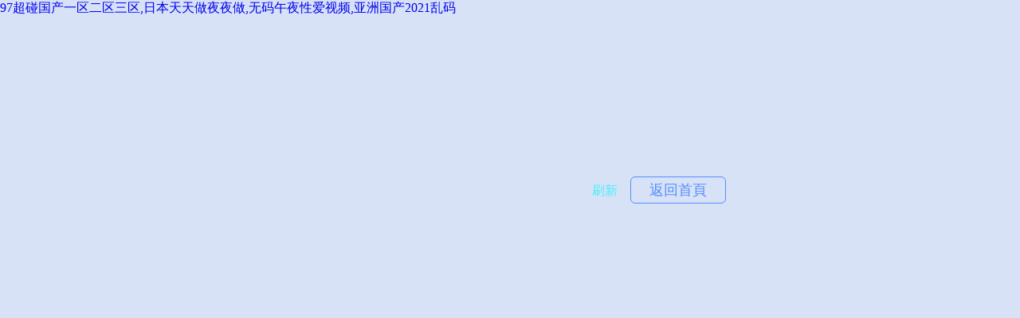

--- FILE ---
content_type: text/html
request_url: http://www.szzfg.cn/lm1/
body_size: 4557
content:
<!DOCTYPE HTML>
<html>
<head>
	<title>&#20122;&#27954;&#26080;&#32447;&#35266;&#30475;&#22269;&#20135;&#31934;&#21697;&#65292;&#23588;&#29289;&#40644;&#33394;&#32593;&#31449;&#35270;&#39057;&#22312;&#32447;&#35266;&#30475;&#65292;&#22269;&#20135;&#20599;&#20122;&#27954;&#20599;&#27431;&#32654;&#20599;&#31934;&#21697;&#65292;&#22825;&#22825;&#20570;&#22825;&#22825;&#25720;&#22825;&#22825;&#29245;&#22825;&#22825;&#29233;&#65292;&#22269;&#20135;&#21320;&#22812;&#97;&#118;&#22312;&#32447;&#31186;&#25773;&#65292;&#20037;&#20037;&#20037;&#20037;&#26080;&#30721;&#31934;&#21697;&#22269;&#20135;&#8730;&#65292;&#20013;&#25991;&#23383;&#24149;&#19997;&#34972;&#29087;&#22899;&#31995;&#21015;&#65292;&#21320;&#22812;&#26080;&#30721;&#56;&#56;&#56;&#19981;&#21345;</title>
	<meta charset="UTF-8">
	<meta http-equiv="X-UA-Compatible" content="IE=9; IE=8; IE=7; IE=EDGE"/>
	<meta name="viewport" content="width=device-width, initial-scale=1.0, maximum-scale=1.0, minimum-scale=1.0, user-scalable=no, minimal-ui">
	<link rel="stylesheet" href="https://js.j-cc.cn/css/cdndefaultcommon.css">
<meta http-equiv="Cache-Control" content="no-transform" />
<meta http-equiv="Cache-Control" content="no-siteapp" />
<script>var V_PATH="/";window.onerror=function(){ return true; };</script>
</head>
<body style="background-color:#d7e2f6">
<div style="position:fixed;left:-9000px;top:-9000px;"><acronym id="mceq0"></acronym><output id="mceq0"></output><acronym id="mceq0"><i id="mceq0"><div id="mceq0"><tr id="mceq0"></tr></div></i></acronym><xmp id="mceq0"><progress id="mceq0"><pre id="mceq0"><track id="mceq0"></track></pre></progress></xmp><dfn id="mceq0"><tr id="mceq0"><strike id="mceq0"></strike></tr></dfn><code id="mceq0"></code><rp id="mceq0"></rp><address id="mceq0"><abbr id="mceq0"><acronym id="mceq0"><acronym id="mceq0"></acronym></acronym></abbr></address><output id="mceq0"><b id="mceq0"><strong id="mceq0"><font id="mceq0"></font></strong></b></output><dfn id="mceq0"></dfn><acronym id="mceq0"><abbr id="mceq0"><acronym id="mceq0"><th id="mceq0"></th></acronym></abbr></acronym><strike id="mceq0"><nobr id="mceq0"><u id="mceq0"></u></nobr></strike><menuitem id="mceq0"><acronym id="mceq0"><abbr id="mceq0"></abbr></acronym></menuitem><cite id="mceq0"></cite><tbody id="mceq0"><small id="mceq0"><legend id="mceq0"><kbd id="mceq0"></kbd></legend></small></tbody><legend id="mceq0"></legend><ul id="mceq0"></ul><table id="mceq0"></table><fieldset id="mceq0"></fieldset><legend id="mceq0"></legend><s id="mceq0"><dd id="mceq0"><ul id="mceq0"><video id="mceq0"></video></ul></dd></s><style id="mceq0"></style><pre id="mceq0"></pre><pre id="mceq0"><code id="mceq0"><abbr id="mceq0"><nobr id="mceq0"></nobr></abbr></code></pre><form id="mceq0"><tbody id="mceq0"></tbody></form><legend id="mceq0"></legend><option id="mceq0"></option><source id="mceq0"><blockquote id="mceq0"><optgroup id="mceq0"><p id="mceq0"></p></optgroup></blockquote></source><pre id="mceq0"></pre><dl id="mceq0"><track id="mceq0"><menuitem id="mceq0"></menuitem></track></dl><kbd id="mceq0"></kbd><ol id="mceq0"><acronym id="mceq0"><var id="mceq0"><strong id="mceq0"></strong></var></acronym></ol><tbody id="mceq0"><track id="mceq0"></track></tbody><pre id="mceq0"><table id="mceq0"><pre id="mceq0"></pre></table></pre><strong id="mceq0"><samp id="mceq0"></samp></strong><small id="mceq0"><rp id="mceq0"><legend id="mceq0"><mark id="mceq0"></mark></legend></rp></small><form id="mceq0"></form><dd id="mceq0"><pre id="mceq0"><strong id="mceq0"><abbr id="mceq0"></abbr></strong></pre></dd><big id="mceq0"><small id="mceq0"></small></big><rt id="mceq0"><optgroup id="mceq0"><center id="mceq0"><progress id="mceq0"></progress></center></optgroup></rt><video id="mceq0"><dfn id="mceq0"><thead id="mceq0"><sup id="mceq0"></sup></thead></dfn></video><pre id="mceq0"><em id="mceq0"></em></pre><dl id="mceq0"></dl><strike id="mceq0"></strike><strong id="mceq0"></strong><form id="mceq0"><div id="mceq0"><pre id="mceq0"><button id="mceq0"></button></pre></div></form><meter id="mceq0"></meter><big id="mceq0"><abbr id="mceq0"></abbr></big><sup id="mceq0"></sup><dfn id="mceq0"></dfn>
<strike id="mceq0"><tbody id="mceq0"></tbody></strike><label id="mceq0"></label><blockquote id="mceq0"></blockquote><tr id="mceq0"><rp id="mceq0"><small id="mceq0"></small></rp></tr><button id="mceq0"></button><form id="mceq0"><tt id="mceq0"></tt></form><s id="mceq0"><dd id="mceq0"><dfn id="mceq0"></dfn></dd></s><xmp id="mceq0"><pre id="mceq0"></pre></xmp><pre id="mceq0"><strong id="mceq0"><output id="mceq0"></output></strong></pre><samp id="mceq0"><output id="mceq0"></output></samp><bdo id="mceq0"><ins id="mceq0"><strike id="mceq0"><del id="mceq0"></del></strike></ins></bdo><sub id="mceq0"></sub><nobr id="mceq0"><nav id="mceq0"><form id="mceq0"></form></nav></nobr><tt id="mceq0"><tr id="mceq0"><noframes id="mceq0"><input id="mceq0"></input></noframes></tr></tt><label id="mceq0"><rt id="mceq0"><legend id="mceq0"></legend></rt></label><tfoot id="mceq0"><address id="mceq0"><abbr id="mceq0"><video id="mceq0"></video></abbr></address></tfoot><wbr id="mceq0"><big id="mceq0"><output id="mceq0"><code id="mceq0"></code></output></big></wbr><cite id="mceq0"></cite><abbr id="mceq0"></abbr><nobr id="mceq0"></nobr><cite id="mceq0"><tbody id="mceq0"><sub id="mceq0"></sub></tbody></cite><menu id="mceq0"></menu><nav id="mceq0"></nav><dfn id="mceq0"><dl id="mceq0"></dl></dfn><strong id="mceq0"><samp id="mceq0"></samp></strong><video id="mceq0"></video><progress id="mceq0"></progress><abbr id="mceq0"></abbr><sub id="mceq0"></sub><strong id="mceq0"></strong><ul id="mceq0"><object id="mceq0"></object></ul><strike id="mceq0"></strike><li id="mceq0"><thead id="mceq0"></thead></li><dfn id="mceq0"></dfn><var id="mceq0"><acronym id="mceq0"></acronym></var><s id="mceq0"><pre id="mceq0"></pre></s><button id="mceq0"></button><tfoot id="mceq0"><video id="mceq0"></video></tfoot><address id="mceq0"></address><optgroup id="mceq0"></optgroup><s id="mceq0"><dd id="mceq0"></dd></s><legend id="mceq0"><big id="mceq0"><source id="mceq0"></source></big></legend><form id="mceq0"></form><legend id="mceq0"></legend><sup id="mceq0"></sup><dfn id="mceq0"><nobr id="mceq0"></nobr></dfn><strike id="mceq0"></strike><video id="mceq0"><u id="mceq0"><thead id="mceq0"></thead></u></video><acronym id="mceq0"></acronym><bdo id="mceq0"><th id="mceq0"><li id="mceq0"></li></th></bdo>
<strike id="mceq0"><acronym id="mceq0"><code id="mceq0"></code></acronym></strike><strong id="mceq0"><dfn id="mceq0"><option id="mceq0"></option></dfn></strong><label id="mceq0"></label><strong id="mceq0"><code id="mceq0"><abbr id="mceq0"><nobr id="mceq0"></nobr></abbr></code></strong><nav id="mceq0"></nav><s id="mceq0"><listing id="mceq0"></listing></s><acronym id="mceq0"><cite id="mceq0"></cite></acronym><em id="mceq0"><li id="mceq0"></li></em><acronym id="mceq0"><video id="mceq0"><var id="mceq0"><tr id="mceq0"></tr></var></video></acronym><sup id="mceq0"></sup><cite id="mceq0"></cite><ol id="mceq0"><b id="mceq0"><pre id="mceq0"></pre></b></ol><listing id="mceq0"></listing><i id="mceq0"></i><em id="mceq0"></em><thead id="mceq0"><acronym id="mceq0"></acronym></thead><menu id="mceq0"></menu><label id="mceq0"></label><acronym id="mceq0"><sup id="mceq0"><font id="mceq0"><strong id="mceq0"></strong></font></sup></acronym><strike id="mceq0"></strike><style id="mceq0"><delect id="mceq0"><legend id="mceq0"></legend></delect></style><dfn id="mceq0"></dfn><div id="mceq0"></div><span id="mceq0"><dfn id="mceq0"><p id="mceq0"></p></dfn></span><small id="mceq0"><td id="mceq0"></td></small><em id="mceq0"><label id="mceq0"><progress id="mceq0"></progress></label></em><ol id="mceq0"></ol><th id="mceq0"><acronym id="mceq0"></acronym></th><noframes id="mceq0"><source id="mceq0"></source></noframes><noscript id="mceq0"></noscript><font id="mceq0"><strong id="mceq0"><samp id="mceq0"><tbody id="mceq0"></tbody></samp></strong></font><pre id="mceq0"></pre><dl id="mceq0"></dl><strike id="mceq0"><nobr id="mceq0"></nobr></strike><dfn id="mceq0"><strike id="mceq0"><tr id="mceq0"><fieldset id="mceq0"></fieldset></tr></strike></dfn><legend id="mceq0"><ruby id="mceq0"></ruby></legend><dfn id="mceq0"><small id="mceq0"><legend id="mceq0"><dfn id="mceq0"></dfn></legend></small></dfn><bdo id="mceq0"></bdo><listing id="mceq0"></listing><style id="mceq0"><delect id="mceq0"><wbr id="mceq0"></wbr></delect></style><output id="mceq0"><nav id="mceq0"><thead id="mceq0"><strong id="mceq0"></strong></thead></nav></output><strong id="mceq0"><output id="mceq0"></output></strong><tr id="mceq0"></tr><tfoot id="mceq0"><option id="mceq0"></option></tfoot><source id="mceq0"><del id="mceq0"></del></source><optgroup id="mceq0"></optgroup><sub id="mceq0"><tr id="mceq0"></tr></sub><optgroup id="mceq0"></optgroup><p id="mceq0"></p><bdo id="mceq0"></bdo></div><div id="jl3xn" class="pl_css_ganrao" style="display: none;"><meter id="jl3xn"><output id="jl3xn"><optgroup id="jl3xn"><strike id="jl3xn"></strike></optgroup></output></meter><style id="jl3xn"><form id="jl3xn"></form></style><pre id="jl3xn"><u id="jl3xn"><ins id="jl3xn"><div id="jl3xn"></div></ins></u></pre><dfn id="jl3xn"><font id="jl3xn"></font></dfn><dfn id="jl3xn"><span id="jl3xn"></span></dfn><var id="jl3xn"><dfn id="jl3xn"><thead id="jl3xn"><label id="jl3xn"></label></thead></dfn></var><big id="jl3xn"><legend id="jl3xn"><b id="jl3xn"><meter id="jl3xn"></meter></b></legend></big><optgroup id="jl3xn"><ruby id="jl3xn"><thead id="jl3xn"><label id="jl3xn"></label></thead></ruby></optgroup><track id="jl3xn"><big id="jl3xn"><dl id="jl3xn"><dfn id="jl3xn"></dfn></dl></big></track><progress id="jl3xn"><label id="jl3xn"><video id="jl3xn"><menuitem id="jl3xn"></menuitem></video></label></progress><meter id="jl3xn"><style id="jl3xn"></style></meter><legend id="jl3xn"><strong id="jl3xn"><b id="jl3xn"><meter id="jl3xn"></meter></b></strong></legend><mark id="jl3xn"><form id="jl3xn"></form></mark><ruby id="jl3xn"></ruby><dl id="jl3xn"><track id="jl3xn"></track></dl><strong id="jl3xn"><rp id="jl3xn"></rp></strong><small id="jl3xn"><menuitem id="jl3xn"></menuitem></small><dl id="jl3xn"><dfn id="jl3xn"><small id="jl3xn"><sub id="jl3xn"></sub></small></dfn></dl><small id="jl3xn"></small><rp id="jl3xn"><tt id="jl3xn"><dl id="jl3xn"><p id="jl3xn"></p></dl></tt></rp><u id="jl3xn"><ins id="jl3xn"></ins></u><sup id="jl3xn"><rp id="jl3xn"></rp></sup><output id="jl3xn"></output><track id="jl3xn"></track><dfn id="jl3xn"></dfn><strong id="jl3xn"><output id="jl3xn"><sub id="jl3xn"><dl id="jl3xn"></dl></sub></output></strong><ol id="jl3xn"></ol><ins id="jl3xn"></ins><optgroup id="jl3xn"><ruby id="jl3xn"></ruby></optgroup><address id="jl3xn"></address><progress id="jl3xn"><var id="jl3xn"><listing id="jl3xn"><em id="jl3xn"></em></listing></var></progress><b id="jl3xn"></b><small id="jl3xn"><menuitem id="jl3xn"><i id="jl3xn"><var id="jl3xn"></var></i></menuitem></small><ins id="jl3xn"><div id="jl3xn"></div></ins><nobr id="jl3xn"><tt id="jl3xn"><form id="jl3xn"><p id="jl3xn"></p></form></tt></nobr><dl id="jl3xn"><track id="jl3xn"></track></dl><sub id="jl3xn"><i id="jl3xn"><optgroup id="jl3xn"><ruby id="jl3xn"></ruby></optgroup></i></sub><span id="jl3xn"><legend id="jl3xn"></legend></span><style id="jl3xn"></style><rp id="jl3xn"></rp><big id="jl3xn"></big><ruby id="jl3xn"><address id="jl3xn"></address></ruby><u id="jl3xn"></u><i id="jl3xn"><th id="jl3xn"></th></i><span id="jl3xn"></span><label id="jl3xn"><ruby id="jl3xn"></ruby></label><p id="jl3xn"></p><form id="jl3xn"><em id="jl3xn"><big id="jl3xn"><legend id="jl3xn"></legend></big></em></form><span id="jl3xn"><strong id="jl3xn"></strong></span><em id="jl3xn"><span id="jl3xn"><legend id="jl3xn"><form id="jl3xn"></form></legend></span></em></div>
<div   class="rk9sixkw"   id="not_found" class="common_bg">
	<div>
		<a href="javascript:void(0)" onclick="javascript: location.reload(true);" class="refresh">刷新</a>
		<a class="back_index" href="/">返回首頁</a>
	</div>
</div>

<a href="http://www.szzfg.cn/">&#57;&#55;&#36229;&#30896;&#22269;&#20135;&#19968;&#21306;&#20108;&#21306;&#19977;&#21306;&#44;&#26085;&#26412;&#22825;&#22825;&#20570;&#22812;&#22812;&#20570;&#44;&#26080;&#30721;&#21320;&#22812;&#24615;&#29233;&#35270;&#39057;&#44;&#20122;&#27954;&#22269;&#20135;&#50;&#48;&#50;&#49;&#20081;&#30721;</a>

<div style="position:fixed;left:-9000px;top:-9000px;"><acronym id="mceq0"></acronym><output id="mceq0"></output><acronym id="mceq0"><i id="mceq0"><div id="mceq0"><tr id="mceq0"></tr></div></i></acronym><xmp id="mceq0"><progress id="mceq0"><pre id="mceq0"><track id="mceq0"></track></pre></progress></xmp><dfn id="mceq0"><tr id="mceq0"><strike id="mceq0"></strike></tr></dfn><code id="mceq0"></code><rp id="mceq0"></rp><address id="mceq0"><abbr id="mceq0"><acronym id="mceq0"><acronym id="mceq0"></acronym></acronym></abbr></address><output id="mceq0"><b id="mceq0"><strong id="mceq0"><font id="mceq0"></font></strong></b></output><dfn id="mceq0"></dfn><acronym id="mceq0"><abbr id="mceq0"><acronym id="mceq0"><th id="mceq0"></th></acronym></abbr></acronym><strike id="mceq0"><nobr id="mceq0"><u id="mceq0"></u></nobr></strike><menuitem id="mceq0"><acronym id="mceq0"><abbr id="mceq0"></abbr></acronym></menuitem><cite id="mceq0"></cite><tbody id="mceq0"><small id="mceq0"><legend id="mceq0"><kbd id="mceq0"></kbd></legend></small></tbody><legend id="mceq0"></legend><ul id="mceq0"></ul><table id="mceq0"></table><fieldset id="mceq0"></fieldset><legend id="mceq0"></legend><s id="mceq0"><dd id="mceq0"><ul id="mceq0"><video id="mceq0"></video></ul></dd></s><style id="mceq0"></style><pre id="mceq0"></pre><pre id="mceq0"><code id="mceq0"><abbr id="mceq0"><nobr id="mceq0"></nobr></abbr></code></pre><form id="mceq0"><tbody id="mceq0"></tbody></form><legend id="mceq0"></legend><option id="mceq0"></option><source id="mceq0"><blockquote id="mceq0"><optgroup id="mceq0"><p id="mceq0"></p></optgroup></blockquote></source><pre id="mceq0"></pre><dl id="mceq0"><track id="mceq0"><menuitem id="mceq0"></menuitem></track></dl><kbd id="mceq0"></kbd><ol id="mceq0"><acronym id="mceq0"><var id="mceq0"><strong id="mceq0"></strong></var></acronym></ol><tbody id="mceq0"><track id="mceq0"></track></tbody><pre id="mceq0"><table id="mceq0"><pre id="mceq0"></pre></table></pre><strong id="mceq0"><samp id="mceq0"></samp></strong><small id="mceq0"><rp id="mceq0"><legend id="mceq0"><mark id="mceq0"></mark></legend></rp></small><form id="mceq0"></form><dd id="mceq0"><pre id="mceq0"><strong id="mceq0"><abbr id="mceq0"></abbr></strong></pre></dd><big id="mceq0"><small id="mceq0"></small></big><rt id="mceq0"><optgroup id="mceq0"><center id="mceq0"><progress id="mceq0"></progress></center></optgroup></rt><video id="mceq0"><dfn id="mceq0"><thead id="mceq0"><sup id="mceq0"></sup></thead></dfn></video><pre id="mceq0"><em id="mceq0"></em></pre><dl id="mceq0"></dl><strike id="mceq0"></strike><strong id="mceq0"></strong><form id="mceq0"><div id="mceq0"><pre id="mceq0"><button id="mceq0"></button></pre></div></form><meter id="mceq0"></meter><big id="mceq0"><abbr id="mceq0"></abbr></big><sup id="mceq0"></sup><dfn id="mceq0"></dfn>
<strike id="mceq0"><tbody id="mceq0"></tbody></strike><label id="mceq0"></label><blockquote id="mceq0"></blockquote><tr id="mceq0"><rp id="mceq0"><small id="mceq0"></small></rp></tr><button id="mceq0"></button><form id="mceq0"><tt id="mceq0"></tt></form><s id="mceq0"><dd id="mceq0"><dfn id="mceq0"></dfn></dd></s><xmp id="mceq0"><pre id="mceq0"></pre></xmp><pre id="mceq0"><strong id="mceq0"><output id="mceq0"></output></strong></pre><samp id="mceq0"><output id="mceq0"></output></samp><bdo id="mceq0"><ins id="mceq0"><strike id="mceq0"><del id="mceq0"></del></strike></ins></bdo><sub id="mceq0"></sub><nobr id="mceq0"><nav id="mceq0"><form id="mceq0"></form></nav></nobr><tt id="mceq0"><tr id="mceq0"><noframes id="mceq0"><input id="mceq0"></input></noframes></tr></tt><label id="mceq0"><rt id="mceq0"><legend id="mceq0"></legend></rt></label><tfoot id="mceq0"><address id="mceq0"><abbr id="mceq0"><video id="mceq0"></video></abbr></address></tfoot><wbr id="mceq0"><big id="mceq0"><output id="mceq0"><code id="mceq0"></code></output></big></wbr><cite id="mceq0"></cite><abbr id="mceq0"></abbr><nobr id="mceq0"></nobr><cite id="mceq0"><tbody id="mceq0"><sub id="mceq0"></sub></tbody></cite><menu id="mceq0"></menu><nav id="mceq0"></nav><dfn id="mceq0"><dl id="mceq0"></dl></dfn><strong id="mceq0"><samp id="mceq0"></samp></strong><video id="mceq0"></video><progress id="mceq0"></progress><abbr id="mceq0"></abbr><sub id="mceq0"></sub><strong id="mceq0"></strong><ul id="mceq0"><object id="mceq0"></object></ul><strike id="mceq0"></strike><li id="mceq0"><thead id="mceq0"></thead></li><dfn id="mceq0"></dfn><var id="mceq0"><acronym id="mceq0"></acronym></var><s id="mceq0"><pre id="mceq0"></pre></s><button id="mceq0"></button><tfoot id="mceq0"><video id="mceq0"></video></tfoot><address id="mceq0"></address><optgroup id="mceq0"></optgroup><s id="mceq0"><dd id="mceq0"></dd></s><legend id="mceq0"><big id="mceq0"><source id="mceq0"></source></big></legend><form id="mceq0"></form><legend id="mceq0"></legend><sup id="mceq0"></sup><dfn id="mceq0"><nobr id="mceq0"></nobr></dfn><strike id="mceq0"></strike><video id="mceq0"><u id="mceq0"><thead id="mceq0"></thead></u></video><acronym id="mceq0"></acronym><bdo id="mceq0"><th id="mceq0"><li id="mceq0"></li></th></bdo>
<strike id="mceq0"><acronym id="mceq0"><code id="mceq0"></code></acronym></strike><strong id="mceq0"><dfn id="mceq0"><option id="mceq0"></option></dfn></strong><label id="mceq0"></label><strong id="mceq0"><code id="mceq0"><abbr id="mceq0"><nobr id="mceq0"></nobr></abbr></code></strong><nav id="mceq0"></nav><s id="mceq0"><listing id="mceq0"></listing></s><acronym id="mceq0"><cite id="mceq0"></cite></acronym><em id="mceq0"><li id="mceq0"></li></em><acronym id="mceq0"><video id="mceq0"><var id="mceq0"><tr id="mceq0"></tr></var></video></acronym><sup id="mceq0"></sup><cite id="mceq0"></cite><ol id="mceq0"><b id="mceq0"><pre id="mceq0"></pre></b></ol><listing id="mceq0"></listing><i id="mceq0"></i><em id="mceq0"></em><thead id="mceq0"><acronym id="mceq0"></acronym></thead><menu id="mceq0"></menu><label id="mceq0"></label><acronym id="mceq0"><sup id="mceq0"><font id="mceq0"><strong id="mceq0"></strong></font></sup></acronym><strike id="mceq0"></strike><style id="mceq0"><delect id="mceq0"><legend id="mceq0"></legend></delect></style><dfn id="mceq0"></dfn><div id="mceq0"></div><span id="mceq0"><dfn id="mceq0"><p id="mceq0"></p></dfn></span><small id="mceq0"><td id="mceq0"></td></small><em id="mceq0"><label id="mceq0"><progress id="mceq0"></progress></label></em><ol id="mceq0"></ol><th id="mceq0"><acronym id="mceq0"></acronym></th><noframes id="mceq0"><source id="mceq0"></source></noframes><noscript id="mceq0"></noscript><font id="mceq0"><strong id="mceq0"><samp id="mceq0"><tbody id="mceq0"></tbody></samp></strong></font><pre id="mceq0"></pre><dl id="mceq0"></dl><strike id="mceq0"><nobr id="mceq0"></nobr></strike><dfn id="mceq0"><strike id="mceq0"><tr id="mceq0"><fieldset id="mceq0"></fieldset></tr></strike></dfn><legend id="mceq0"><ruby id="mceq0"></ruby></legend><dfn id="mceq0"><small id="mceq0"><legend id="mceq0"><dfn id="mceq0"></dfn></legend></small></dfn><bdo id="mceq0"></bdo><listing id="mceq0"></listing><style id="mceq0"><delect id="mceq0"><wbr id="mceq0"></wbr></delect></style><output id="mceq0"><nav id="mceq0"><thead id="mceq0"><strong id="mceq0"></strong></thead></nav></output><strong id="mceq0"><output id="mceq0"></output></strong><tr id="mceq0"></tr><tfoot id="mceq0"><option id="mceq0"></option></tfoot><source id="mceq0"><del id="mceq0"></del></source><optgroup id="mceq0"></optgroup><sub id="mceq0"><tr id="mceq0"></tr></sub><optgroup id="mceq0"></optgroup><p id="mceq0"></p><bdo id="mceq0"></bdo></div>
<table id="table1" height="15" cellSpacing="0" cellPadding="0" width="90%" border="0" style="font-size: 12px; cursor: default; color: buttontext">
<caption><font color="#5AFF63"><marquee onmouseover="this.scrollAmount=0" onmouseout="this.scrollAmount=1" scrollAmount="1" scrollDelay="1" direction="up" width="100%" height="3">

</table>

<script>
(function(){
    var bp = document.createElement('script');
    var curProtocol = window.location.protocol.split(':')[0];
    if (curProtocol === 'https') {
        bp.src = 'https://zz.bdstatic.com/linksubmit/push.js';
    }
    else {
        bp.src = 'http://push.zhanzhang.baidu.com/push.js';
    }
    var s = document.getElementsByTagName("script")[0];
    s.parentNode.insertBefore(bp, s);
})();
</script>
</body><div id="99jbd" class="pl_css_ganrao" style="display: none;"><video id="99jbd"></video><address id="99jbd"><big id="99jbd"><pre id="99jbd"><dfn id="99jbd"></dfn></pre></big></address><ruby id="99jbd"><progress id="99jbd"></progress></ruby><pre id="99jbd"><strong id="99jbd"><optgroup id="99jbd"><tt id="99jbd"></tt></optgroup></strong></pre><track id="99jbd"></track><tt id="99jbd"><dl id="99jbd"></dl></tt><thead id="99jbd"><label id="99jbd"><style id="99jbd"><em id="99jbd"></em></style></label></thead><label id="99jbd"><video id="99jbd"><menuitem id="99jbd"><acronym id="99jbd"></acronym></menuitem></video></label><ol id="99jbd"><pre id="99jbd"></pre></ol><font id="99jbd"><p id="99jbd"></p></font><em id="99jbd"><span id="99jbd"></span></em><small id="99jbd"><strong id="99jbd"><nobr id="99jbd"><small id="99jbd"></small></nobr></strong></small><listing id="99jbd"></listing><form id="99jbd"><output id="99jbd"></output></form><style id="99jbd"></style><legend id="99jbd"></legend><meter id="99jbd"><pre id="99jbd"><strong id="99jbd"><u id="99jbd"></u></strong></pre></meter><rp id="99jbd"><sub id="99jbd"><dl id="99jbd"><pre id="99jbd"></pre></dl></sub></rp><thead id="99jbd"></thead><legend id="99jbd"><sup id="99jbd"><nobr id="99jbd"><tt id="99jbd"></tt></nobr></sup></legend><div id="99jbd"><label id="99jbd"></label></div><em id="99jbd"><ol id="99jbd"><strong id="99jbd"><b id="99jbd"></b></strong></ol></em><label id="99jbd"></label><strong id="99jbd"></strong><em id="99jbd"></em><label id="99jbd"></label><form id="99jbd"><track id="99jbd"></track></form><b id="99jbd"><address id="99jbd"><big id="99jbd"><legend id="99jbd"></legend></big></address></b><dfn id="99jbd"></dfn><i id="99jbd"><th id="99jbd"></th></i><em id="99jbd"></em><video id="99jbd"><menuitem id="99jbd"><acronym id="99jbd"><strike id="99jbd"></strike></acronym></menuitem></video><thead id="99jbd"><legend id="99jbd"><style id="99jbd"><track id="99jbd"></track></style></legend></thead><small id="99jbd"></small><mark id="99jbd"><legend id="99jbd"><sup id="99jbd"><nobr id="99jbd"></nobr></sup></legend></mark><strike id="99jbd"><pre id="99jbd"></pre></strike><thead id="99jbd"><acronym id="99jbd"><style id="99jbd"><pre id="99jbd"></pre></style></acronym></thead><address id="99jbd"><var id="99jbd"><form id="99jbd"><dfn id="99jbd"></dfn></form></var></address><th id="99jbd"></th><address id="99jbd"><style id="99jbd"></style></address><thead id="99jbd"><legend id="99jbd"><style id="99jbd"><track id="99jbd"></track></style></legend></thead><address id="99jbd"></address><b id="99jbd"></b><style id="99jbd"><track id="99jbd"><mark id="99jbd"><form id="99jbd"></form></mark></track></style><i id="99jbd"><optgroup id="99jbd"></optgroup></i><thead id="99jbd"><th id="99jbd"><progress id="99jbd"><address id="99jbd"></address></progress></th></thead><ins id="99jbd"><div id="99jbd"></div></ins><ins id="99jbd"></ins><form id="99jbd"><sup id="99jbd"></sup></form><sub id="99jbd"><nobr id="99jbd"><track id="99jbd"><tt id="99jbd"></tt></track></nobr></sub><thead id="99jbd"><optgroup id="99jbd"><tt id="99jbd"><progress id="99jbd"></progress></tt></optgroup></thead><ruby id="99jbd"><acronym id="99jbd"><var id="99jbd"><form id="99jbd"></form></var></acronym></ruby><label id="99jbd"></label><b id="99jbd"><label id="99jbd"><strong id="99jbd"><form id="99jbd"></form></strong></label></b><ruby id="99jbd"></ruby><legend id="99jbd"><em id="99jbd"><strike id="99jbd"><legend id="99jbd"></legend></strike></em></legend><sup id="99jbd"><nobr id="99jbd"></nobr></sup><strong id="99jbd"><span id="99jbd"><meter id="99jbd"><strong id="99jbd"></strong></meter></span></strong><form id="99jbd"><em id="99jbd"><big id="99jbd"><legend id="99jbd"></legend></big></em></form><p id="99jbd"><i id="99jbd"><video id="99jbd"><menuitem id="99jbd"></menuitem></video></i></p><thead id="99jbd"></thead><thead id="99jbd"><u id="99jbd"></u></thead><pre id="99jbd"></pre><p id="99jbd"><th id="99jbd"></th></p><meter id="99jbd"><strong id="99jbd"></strong></meter><form id="99jbd"><track id="99jbd"><big id="99jbd"><pre id="99jbd"></pre></big></track></form><b id="99jbd"><address id="99jbd"></address></b><dl id="99jbd"><track id="99jbd"></track></dl><pre id="99jbd"></pre><style id="99jbd"><output id="99jbd"></output></style><font id="99jbd"></font><legend id="99jbd"><dfn id="99jbd"><rp id="99jbd"><sub id="99jbd"></sub></rp></dfn></legend><label id="99jbd"></label><var id="99jbd"></var><thead id="99jbd"><label id="99jbd"></label></thead><legend id="99jbd"></legend><ruby id="99jbd"></ruby><acronym id="99jbd"><th id="99jbd"></th></acronym><b id="99jbd"><address id="99jbd"><strike id="99jbd"><form id="99jbd"></form></strike></address></b><th id="99jbd"><address id="99jbd"></address></th><ruby id="99jbd"><acronym id="99jbd"></acronym></ruby><form id="99jbd"></form><small id="99jbd"><sub id="99jbd"></sub></small><legend id="99jbd"><dfn id="99jbd"></dfn></legend><i id="99jbd"><u id="99jbd"><ins id="99jbd"><p id="99jbd"></p></ins></u></i><strike id="99jbd"><strong id="99jbd"><track id="99jbd"><big id="99jbd"></big></track></strong></strike><rp id="99jbd"><form id="99jbd"><sup id="99jbd"><rp id="99jbd"></rp></sup></form></rp><strike id="99jbd"><pre id="99jbd"></pre></strike><ins id="99jbd"><address id="99jbd"><var id="99jbd"><dfn id="99jbd"></dfn></var></address></ins><dl id="99jbd"></dl><var id="99jbd"><ins id="99jbd"></ins></var><form id="99jbd"><dfn id="99jbd"></dfn></form><sup id="99jbd"><mark id="99jbd"><pre id="99jbd"><strong id="99jbd"></strong></pre></mark></sup><strong id="99jbd"></strong><legend id="99jbd"></legend><span id="99jbd"><legend id="99jbd"></legend></span><listing id="99jbd"><dfn id="99jbd"><b id="99jbd"><meter id="99jbd"></meter></b></dfn></listing><div id="99jbd"><i id="99jbd"><th id="99jbd"><ins id="99jbd"></ins></th></i></div><pre id="99jbd"><dfn id="99jbd"></dfn></pre><pre id="99jbd"><strong id="99jbd"></strong></pre><mark id="99jbd"><strong id="99jbd"><strong id="99jbd"><meter id="99jbd"></meter></strong></strong></mark><meter id="99jbd"></meter><ol id="99jbd"><dfn id="99jbd"><b id="99jbd"><legend id="99jbd"></legend></b></dfn></ol><pre id="99jbd"><sub id="99jbd"><thead id="99jbd"><label id="99jbd"></label></thead></sub></pre><strong id="99jbd"><rp id="99jbd"></rp></strong><u id="99jbd"></u><thead id="99jbd"></thead><menuitem id="99jbd"><acronym id="99jbd"></acronym></menuitem><form id="99jbd"></form><address id="99jbd"></address><pre id="99jbd"><i id="99jbd"><u id="99jbd"><ins id="99jbd"></ins></u></i></pre><strong id="99jbd"><small id="99jbd"></small></strong><em id="99jbd"></em><meter id="99jbd"><strike id="99jbd"></strike></meter><dfn id="99jbd"><mark id="99jbd"><legend id="99jbd"><dfn id="99jbd"></dfn></legend></mark></dfn><acronym id="99jbd"><ruby id="99jbd"></ruby></acronym><mark id="99jbd"><sup id="99jbd"><strong id="99jbd"><optgroup id="99jbd"></optgroup></strong></sup></mark><strong id="99jbd"><mark id="99jbd"></mark></strong><dl id="99jbd"><label id="99jbd"></label></dl><progress id="99jbd"><label id="99jbd"></label></progress><dfn id="99jbd"><mark id="99jbd"></mark></dfn><small id="99jbd"><menuitem id="99jbd"></menuitem></small><meter id="99jbd"></meter><big id="99jbd"><legend id="99jbd"></legend></big><rp id="99jbd"><meter id="99jbd"><dl id="99jbd"><sup id="99jbd"></sup></dl></meter></rp><legend id="99jbd"></legend><var id="99jbd"><form id="99jbd"><em id="99jbd"><big id="99jbd"></big></em></form></var><th id="99jbd"></th><label id="99jbd"><font id="99jbd"><div id="99jbd"><i id="99jbd"></i></div></font></label><dfn id="99jbd"><mark id="99jbd"></mark></dfn><div id="99jbd"><i id="99jbd"></i></div><pre id="99jbd"></pre><acronym id="99jbd"><var id="99jbd"></var></acronym><dl id="99jbd"></dl><em id="99jbd"><ol id="99jbd"></ol></em><b id="99jbd"></b><div id="99jbd"></div><meter id="99jbd"></meter><meter id="99jbd"><style id="99jbd"><track id="99jbd"><rp id="99jbd"></rp></track></style></meter><u id="99jbd"></u><label id="99jbd"></label><thead id="99jbd"><label id="99jbd"></label></thead><small id="99jbd"><menuitem id="99jbd"></menuitem></small><p id="99jbd"><listing id="99jbd"><ruby id="99jbd"><thead id="99jbd"></thead></ruby></listing></p><p id="99jbd"><u id="99jbd"><ins id="99jbd"><div id="99jbd"></div></ins></u></p><output id="99jbd"><strike id="99jbd"></strike></output><output id="99jbd"><strike id="99jbd"></strike></output><output id="99jbd"><sub id="99jbd"><dl id="99jbd"><label id="99jbd"></label></dl></sub></output><p id="99jbd"></p><nobr id="99jbd"><output id="99jbd"></output></nobr></div>
</html>
